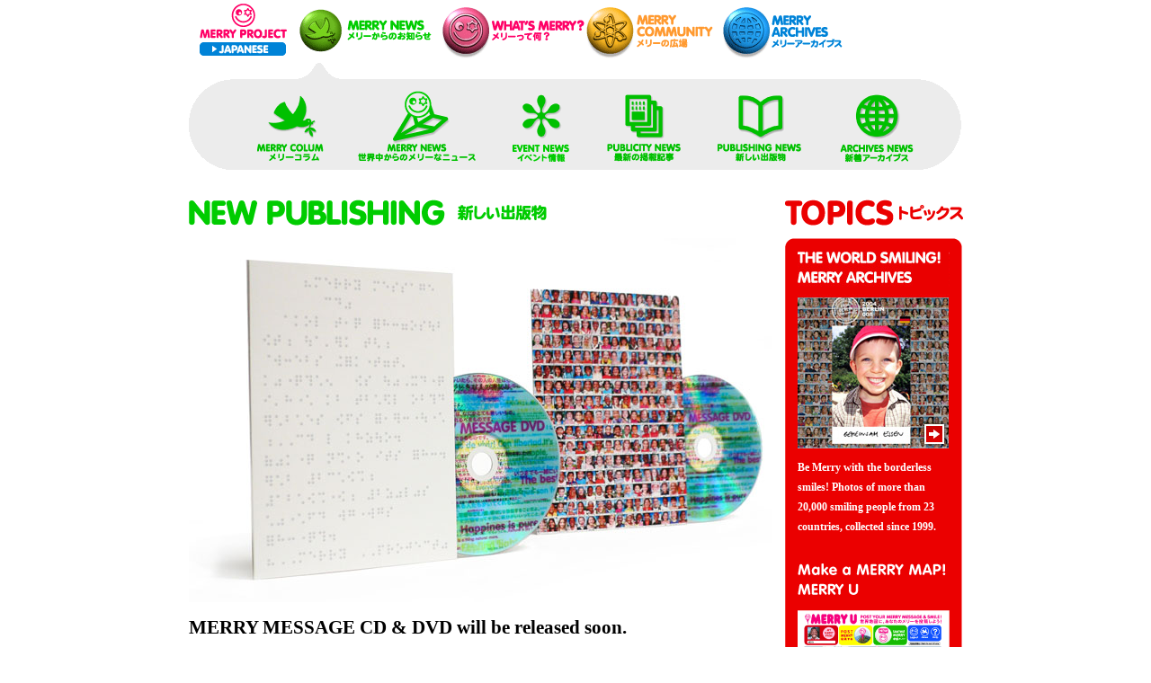

--- FILE ---
content_type: text/html
request_url: https://www.merryproject.com/en/news/publishing.html
body_size: 3322
content:
<!DOCTYPE HTML PUBLIC "-//W3C//DTD HTML 4.01 Transitional//EN"
"http://www.w3.org/TR/html4/loose.dtd">
<html>
<head>
<meta http-equiv="Content-Type" content="text/html; charset=shift_jis">
<title>MERRY NEWS メリープロジェクトのニュース(NEW PUBLISHING NEWS/ニューパブリッシングニュース)</title>
<link href="../css/style.css" rel="stylesheet" type="text/css">
</head>

<body>
<div id="wrapper">
<!-- header -->
	<div id="logo"><a href="http://www.merryproject.com">MERRY PROJECT</a>
	</div><!-- logo -->
	<div id="ja-en"><div id="ja"><a 
href="http://www.merryproject.com/jp/news/index.html">JAPANESE</a></div>
	</div><!-- contact -->	
	
	<!-- navi -->
	<div id="mainnavi">
		<div id="presentation">
			<a href="../presentation/index.html">メリープレゼンテーション</a>
		</div><!-- presenteation -->
		<div id="newspage">
			<a href="index.html">メリーニュース</a>
		</div><!-- news -->
		<div id="community">
			<a href="../community/index.html">メリーネットコミュニティー</a>
		</div><!-- community -->
		<div id="archives">
			<a href="../archives/index.html">メリーアーカイブス</a>
		</div><!-- archives -->
	</div>

	<div id="globe">
		<object classid="clsid:D27CDB6E-AE6D-11cf-96B8-444553540000"
		 codebase="http://download.macromedia.com/pub/shockwave/cabs/flash/swflash.cab#version=7,0,19,0"
		 name="globelinks" width="136" height="78" id="globelinks" title="gf">
		<param name="movie" value="../img/share/globe.swf" />
		<param name="quality" value="high" />
		<embed src="../img/share/globe.swf" width="136" height="78" quality="high"
		 pluginspage="http://www.macromedia.com/go/getflashplayer"
		 type="application/x-shockwave-flash" name="globelinks"
		 swliveconnect="true"></embed>
		</object>
	</div>
	
	<div id="news_sub">
		<div id="news_sub_menu">
			<div id="top_news">
				<a href="topnews.html">TOP NEWS</a>
			</div><!-- top news -->
			<div id="new_event">
				<a href="newevent.html">NEW EVENT</a>
			</div><!-- new event -->
			<div id="n_publicity">
				<a href="publicity.html">PUBLICITY</a>
			</div><!-- publicity -->
			<div id="n_publishing">
				<a href="publishing.html">PUBLISHING</a>
			</div><!-- publishing -->
			<div id="reply_from_world">
				<a href="http://www.merryproject.com/merrynews/" target="_blank">REPLY FROM WORLD</a>
			</div><!-- reply rom world -->
			<div id="n_merry_archives">
				<a href="merryarchives.html">MERRY ARCHIVES</a>
			</div><!-- merry archives -->
		</div>
	</div>
	
	<div id="contents_news">
<!-- contents start -->
	<div id="contents_news_publis_title"><a href="#"><h3>NEW PUBLISHING NEWS</h3></a></div>
	<div id="contents_topics_logo"><img src="../img/news/title_topics.gif" width="198" height="29" alt="TOPICS" border="0"></div>
	<div id="contents_news_main">	
	<table border="0" cellpadding="0" cellspacing="0" width="860">
	 <tr>	
<!-- left -->
	 <td width="649" align="left" valign="top">
		<img src="img/cd_dvd.jpg" width="649" height="405" border="0" alt="sample" style="margin-bottom:14px;"><br>
		<div id="f_21"><b>MERRY MESSAGE CD &amp; DVD will be released soon.</b><br>
		  </div>
		<div id="f_15">
		<p>"What's 'merry' for you?"<br>The responses from all over the world to this simple question in audio and video format as well as still images are now on the CD and DVD.<br>
		  <br> 
		  Merry Project has held many exhibitions over many years with its typical style which features the photographs of people's smiles and their handwritten messages, which had always been much-loved and encouraging people. The CD and DVD will allow everyone to enjoy the moving and speaking messages of the people from all over the world.</p>
		  		  <br>
		<div style="text-align:center;">
			<strong>SAMPLE MOVIE</strong><br>
			<object width="425" height="350"><param name="movie" value="http://www.youtube.com/v/b3QcaEHH9KQ"></param><param name="wmode" value="transparent"></param><embed src="http://www.youtube.com/v/b3QcaEHH9KQ" type="application/x-shockwave-flash" wmode="transparent" width="425" height="350"></embed></object>		</div><br>
<br>
<p>The CD includes the messages which has been collected since 2000, including the ones recorded on the sidelines of  the photographing and the ones sent by the mobile phones during the event periods. The package is designed with braille so that blind people can also enjoy them.</p>
		<table width="600" border="0" align="center" cellpadding="0" cellspacing="0">
          <tr>
            <td width="337"><img src="img/cd.jpg" width="183" height="199"><br>
              </td>
            <td width="263">01.MERRY EXPO FROM WORLD<br>
02.MERRY IN NEW YORK<br>
03.MERRY TOKYO LIFE<br>
04.MERRY LONDON LIFE<br>
05.MERRY EXPO 2005 AICHI JAPAN<br>
06.MERRY IN JAPAN 2006 - 2007<br>
<br>
63 minutes<br></td>
          </tr>
        </table>
		<p>The DVD features the footage recorded all around the world between 2004 and 2007. It includes "MERRY from WORLD," the popular footage shown in Expo 2005 Aichi Japan. The DVD is subtitled in Japanese.<br>It's created so that everyone from children to elders can enjoy the "Merry" world. You must love it!</p>
		<table width="600" border="0" align="center" cellpadding="0" cellspacing="0">
          <tr>
            <td width="337" height="237"><img src="img/dvd.jpg" width="209" height="200"><br>
              </td>
            <td width="263">01.MERRY EXPO MOVIE <br>
              02.MERRY MESSAGE MOVIE <br>
              03.MERRY PROJECT HISTORY <br>
              <br>
              63 minutes<br></td>
          </tr>
        </table>
		<br>
		<center>
		<a href="pastpublishing.html"><img src="../img/news/ppublis_off.gif" name="pnews" width="135" height="83" border="0" alt="過去のパブリッシングニュースを見る" style="margin-top:10px;"></a>
		<a href="../presentation/publishing.html"><img src="./img/to_publishing.gif" border="0" alt="パブリッシングの一覧を見る" style="margin-left:30px;"></a>
		</center>
		</div>
	 </td>
<!-- left -->	 <td width="14"><img src="../img/spacer.gif" width="1" height="1"></td>
<!-- right -->
	<td width="197" align="left" valign="top">	 
		<div id="right_bar"><!--
		--><img src="../img/news/red1.gif" width="197" height="9" border="0" alt=""><!--
		 --><div id="right_bar_contents" align="left">
			<p id="topix01"><a href="http://www.merryproject.com/archives/search.php" target="_blank" title="MERRY ARCHIVES">MERRY ARCHIVES</a></p>
			<p class="f_topic">Be Merry with the borderless smiles! Photos of more than 20,000 smiling people from 23 countries, collected since 1999. </p>
			
			<p id="topix02"><a href="http://www.merryproject.com/mmm/" target="_blank" title="YOUR MERRY MESSAGE">YOUR MERRY MESSAGE</a></p>
			<p class="f_topic">Let's communicate! You can post your MERRY messages and pictures on the world map and comment on others'.</p>
			
			<p id="topix04"><a href="../presentation/merryforest.html">MERRY FOREST KIT FOR KIDS NOW ON SALE!</a></p>
			<p class="f_topic">MERRY FOREST KIT FOR KIDS is created to help us communicate with nature. It helps kids feel the messages from the forest by actually contacting them, and know why we should care for them.</p>
			
			<p id="topix03"><a href="./publishing.html">MESSAGE CD &amp; DVD</a></p>
			<p class="f_topic">"What's 'merry' for you?" Messages from all around the world as responses to this simple questions will be sent to you on CD and DVD.</p>
			
		 	<p><img src="../img/news/topix_t_04.gif" border="0" style="margin-top:20px;"></p>
			<p><img src="../img/news/topix_gd.gif" alt="Good-design Award Logo" border="0"></p>
			<p class="f_topic">MERRY PROJECT received The 50th Good Design Award in 2006.</p>

		 	</div><!--
		--><img src="../img/news/red3.gif" width="197" height="9" alt="" border="0"><!--
	--></div>
	</td>
<!-- right -->
	 </tr>
	 <tr><td colspan="3" height="15"><img src="../img/spacer.gif" width="1" height="1"></td></tr> 
<!-- bottom -->
	 <tr>
	 <td colspan="3">
	 </td>
	 </tr> 
	 </table>
<br><br><!-- contents end -->

	<!-- footer -->
	<div id="footer" align="center">
	<table border="0" cellpadding="0" cellspacing="0" width="770">
	<tr align="center" width="770">
	<td id="f_12" width="121" align="left"><a href="../presentation/contact.html" class="f_black2">Contact info</a></td>
	<td id="f_12" width="136" align="left"><a href="../presentation/foundation.html" class="f_black2">Merry Foundation</a></td>
	<td id="f_12" width="131" align="left"><a href="../presentation/privacy.html" class="f_black2">Privacy Policy</a></td>
	<td id="f_12" width="127" align="left"><a href="../presentation/terms.html" class="f_black2">Disclaimers</a></td>
	<td id="f_12" width="133" align="left"><a href="../presentation/copyright.html" class="f_black2">Copyright Policy</a></td>
	<td id="f_12" width="122" align="left"><a href="../presentation/recruit.html" class="f_black2">Merry Staff Wanted</a></td>
	</tr>
	<tr>
	<td colspan="6" width="770" align="center" id="f_12">
	<font id="f_pink">Copyright (C) MERRY PROJECT. All Rights Reserved.</font>
	</td>
	</tr>
	</table>
	</div>
	<!-- footer end -->
	</div><br><br>
  </div>
</div>
<!-- wrapper -->
</body>
</html>


--- FILE ---
content_type: text/css
request_url: https://www.merryproject.com/en/css/style.css
body_size: 5481
content:
/* 注意:一部名称が違うものを共有している */
/* たとえば#contents_newsなどはアーカイブスにも使っている */
/* 都合が悪ければ変えてください */

/* 目次 */

/* 文字関係 */
/* 共有部分 全体*/
/* 共有部分 上部*/
/* 共有部分 左部分*/
/* トピックスページ部分 コンテンツ*/
/* プレゼンテーションページ部分 メニュー*/
/* ニュースページ部分 メニュー*/
/* アーカイブスページ部分 メニュー*/
/* プレゼンテーションページ部分 コンテンツ*/
/* ニュースページ部分 コンテンツ*/
/* 文字関係 */
/*　writen by ogawa */

h1 {
	font-size: 1.6em;
}
h2 {

	font-size: 1.3em;
}

h3 {
	font-size: 1.1em;
}

body {
	padding: 0px;
	text-align: left;
	font-size: 15px;
	line-height: 30px;
	margin: 0px;
}

/* 共有部分 全体*/

#wrapper {
	text-align: center;
	width: 860px;
	position: relative;
	margin-top: 0px;
	margin-right: auto;
	margin-bottom: 0px;
	margin-left: auto;
}


/* ヘッダー */
#logo {
width: 117px;
height: 45px;
text-indent: -9999px;
}

#logo a {
position:absolute;
top: 0px;
left: 0px;
background: url(../img/share/logo.gif) no-repeat;
width: 117px;
height: 45px;
display: block;
}

#ja-en {
width: 96px;
height: 15px;
position:absolute;
top: 47px;
left: 12px;
}

#ja {
width: 96px;
height: 15px;
display: block;
position: absolute;
top: 0px;
left: 0px;
}

#ja a {
background: url(../img/share/ja.gif) no-repeat;
width: 96px;
height: 15px;
text-indent: -9999px;
display: block;
}

#ja a:hover {
background: url(../img/share/ja.gif) no-repeat -96px 0px;
width: 96px;
height: 15px;
text-indent: -9999px;
display: block;
}

#en {
width: 96px;
height: 15px;
display: block;
position:absolute;
top: 0px;
left: 0px;
}

#en a {
background: url(../img/share/en.gif) no-repeat;
width: 96px;
height: 15px;
text-indent: -9999px;
display: block;
}

#en a:hover {
background: url(../img/share/en.gif) no-repeat -96px 0px;
width: 96px;
height: 15px;
text-indent: -9999px;
display: block;
}


#globe {
width: 136px;
height: 68px;
position: absolute;
top: 0px;
left: 747px;
}




/* メイン */
#mainnavi {
width: 630px;
height: 68px;
text-indent: -9999px;
clear: none;
float: none;
position: absolute;
top: 0px;
left: 117px;
}


/* プレゼンテーション */
#presentation a {
background: url(../img/share/main_navi.gif) no-repeat 0px 0px;
width: 169px;
height: 68px;
float: left;
display: block;
position: absolute;
top: 0;
left: 157px;
}


#presentation a:hover {
background: url(../img/share/main_navi.gif) no-repeat 0px -68px;
width: 169px;
height: 68px;
display: block;
}

#presentationpage a {
background: url(../img/share/main_navi.gif) no-repeat 0px -68px;
width: 169px;
height: 68px;
float: left;
display: block;
position: absolute;
top: 0;
left: 157px;
}



/* ニュース */
#news a {
background: url(../img/share/main_navi.gif) no-repeat -169px 0px;
width: 161px;
height: 68px;
float: left;
display: block;
position: absolute;
top: 0;
left: 0;
}

#news a:hover {
background: url(../img/share/main_navi.gif) no-repeat -169px -68px;
width: 161px;
height: 68px;
display: block;
}

#newspage a {
background: url(../img/share/main_navi.gif) no-repeat -169px -68px;
width: 161px;
height: 68px;
float: left;
display: block;
position: absolute;
top: 0;
left: 0;
}





/* コミュニティー */
#community a {
background: url(../img/share/main_navi.gif) no-repeat -331px 0px;
width:153px;
height: 68px;
float: left;
display: block;
position: absolute;
top: 0;
left: 324px;
}

#community a:hover {
background: url(../img/share/main_navi.gif) no-repeat -331px -68px;
width: 153px;
height: 68px;
display: block;
}

#communitypage a {
background: url(../img/share/main_navi.gif) no-repeat -331px -68px;
width: 153px;
height: 68px;
float: left;
display: block;
position: absolute;
top: 0;
left: 324px;
}


/* アーカイブス */
#archives a {
background: url(../img/share/main_navi.gif) no-repeat -484px 0px;
width:145px;
height: 68px;
float: left;
display: block;
position: absolute;
top: 0;
left: 477px;
}

#archives a:hover {
background: url(../img/share/main_navi.gif) no-repeat -484px -68px;
width: 145px;
height: 68px;
display: block;
}

#archivespage a {
background: url(../img/share/main_navi.gif) no-repeat -484px -68px;
width: 145px;
height: 68px;
float: left;
display: block;
position: absolute;
top: 0;
left: 477px;
}





/* サブ */
/* プレゼンテーション */
#presentation_sub {
background: url(../img/presentation/sub_pre.gif) no-repeat;
width: 860px;
height: 119px;
position: absolute;
top: 70px;
left: 0px;
}

#presentation_sub_menu {
width: 788px;
position: absolute; 
top: 20px;
left: 45px;
text-indent: -9999px;
}

#what_is_merry {
width: 90px;
height: 93px;
float: left;
position: absolute;
top: 0px;
left: 0px;
}

#what_is_merry a {
background: url(../img/presentation/presentation_menu.gif) no-repeat 0px 
0px;
width: 90px;
height: 93px;
float: left;
display: block;
}

#what_is_merry a:hover {
background: url(../img/presentation/presentation_menu.gif) no-repeat 0px 
-93px;
width: 90px;
height: 93px;
display: block;
}

#project_history {
width: 95px;
height: 93px;
float: left;
position: absolute;
top: 0px;
left: 117px;
}

#project_history a {
background: url(../img/presentation/presentation_menu.gif) no-repeat 
-110px 0px;
width: 95px;
height: 93px;
float: left;
display: block;
}

#project_history a:hover {
background: url(../img/presentation/presentation_menu.gif) no-repeat 
-110px -93px;
width: 95px;
height: 93px;
display: block;
}

#merry_expo {
width: 70px;
height: 93px;
float: left;
position: absolute;
top: 0px;
left: 245px;
}

#merry_expo a {
background: url(../img/presentation/presentation_menu.gif) no-repeat 
-235px 0px;
width: 70px;
height: 93px;
float: left;
display: block;
}

#merry_expo a:hover {
background: url(../img/presentation/presentation_menu.gif) no-repeat 
-235px -93px;
width: 70px;
height: 93px;
display: block;
}

#p_merry_archives {
width: 95px;
height: 93px;
float: left;
position: absolute;
top: 0px;
left: 343px;
}

#p_merry_archives a {
background: url(../img/presentation/presentation_menu.gif) no-repeat 
-335px 0px;
width: 95px;
height: 93px;
float: left;
display: block;
}

#p_merry_archives a:hover {
background: url(../img/presentation/presentation_menu.gif) no-repeat 
-335px -93px;
width: 95px;
height: 93px;
display: block;
}

#p_publishing {
width: 70px;
height: 93px;
float: left;
position: absolute;
top: 0px;
left: 470px;
}

#p_publishing a {
background: url(../img/presentation/presentation_menu.gif) no-repeat 
-465px 0px;
width: 70px;
height: 93px;
float: left;
display: block;
}

#p_publishing a:hover {
background: url(../img/presentation/presentation_menu.gif) no-repeat 
-465px -93px;
width: 70px;
height: 93px;
display: block;
}

#p_pubulicity {
width: 80px;
height: 93px;
float: left;
position: absolute;
top: 0px;
left: 575px;
}

#p_pubulicity a {
background: url(../img/presentation/presentation_menu.gif) no-repeat 
-575px 0px;
width: 80px;
height: 93px;
float: left;
display: block;
}

#p_pubulicity a:hover {
background: url(../img/presentation/presentation_menu.gif) no-repeat 
-575px -93px;
width: 80px;
height: 93px;
display: block;
}

#merry_forest {
width: 105px;
height: 93px;
float: left;
position: absolute;
top: 0px;
left: 670px;
}

#merry_forest a {
background: url(../img/presentation/presentation_menu.gif) no-repeat 
-670px 0px;
width: 105px;
height: 93px;
float: left;
display: block;
}

#merry_forest a:hover {
background: url(../img/presentation/presentation_menu.gif) no-repeat 
-670px -93px;
width: 105px;
height: 93px;
display: block;
}


/* ニュース */
#news_sub {
background: url(../img/news/sub_news.gif) no-repeat;
width: 860px;
height: 119px;
position: absolute;
top: 70px;
left: 0px;
}

#news_sub_menu {
width: 734px;
position: absolute; 
top: 20px;
left: 75px;
text-indent: -9999px;
}

#top_news {
width: 75px;
height: 93px;
float: left;
position: absolute;
top: 0px;
left: 0px;
}

#top_news a {
background: url(../img/news/news_menu.gif) no-repeat 0px 0px;
width: 75px;
height: 93px;
float: left;
display: block;
}

#top_news a:hover {
background: url(../img/news/news_menu.gif) no-repeat 0px -90px;
width: 75px;
height: 93px;
display: block;
}

#new_event {
width: 65px;
height: 93px;
float: left;
position: absolute;
top: 0px;
left: 284px;
}

#new_event a {
background: url(../img/news/news_menu.gif) no-repeat -284px 0px;
width: 65px;
height: 93px;
float: left;
display: block;
}

#new_event a:hover {
background: url(../img/news/news_menu.gif) no-repeat -284px -90px;
width: 65px;
height: 93px;
display: block;
}

#n_publicity {
width: 88px;
height: 93px;
float: left;
position: absolute;
top: 0px;
left: 388px;
}

#n_publicity a {
background: url(../img/news/news_menu.gif) no-repeat -388px 0px;
width: 88px;
height: 93px;
float: left;
display: block;
}

#n_publicity a:hover {
background: url(../img/news/news_menu.gif) no-repeat -388px -90px;
width: 88px;
height: 93px;
display: block;
}

#n_publishing {
width: 97px;
height: 93px;
float: left;
position: absolute;
top: 0px;
left: 513px;
}

#n_publishing a {
background: url(../img/news/news_menu.gif) no-repeat -513px 0px;
width: 97px;
height: 93px;
float: left;
display: block;
}

#n_publishing a:hover {
background: url(../img/news/news_menu.gif) no-repeat -513px -90px;
width: 97px; 
height: 93px;
display: block;
}

#reply_from_world {
width: 135px;
height: 93px;
float: left;
position: absolute;
top: 0px;
left: 113px;
}
#reply_from_world a {
background: url(../img/news/news_menu.gif) no-repeat -113px 0px;
width: 135px;
height: 93px;
float: left;
display: block;
}

#reply_from_world a:hover {
background: url(../img/news/news_menu.gif) no-repeat -113px -90px;
width: 135px;
height: 93px;
display: block;
}

#n_merry_archives {
width: 85px;
height: 93px;
float: left;
position: absolute;
top: 0px;
left: 648px;
}

#n_merry_archives a {
background: url(../img/news/news_menu.gif) no-repeat -648px 0px;
width: 85px;
height: 93px;
float: left;
display: block;
}

#n_merry_archives a:hover {
background: url(../img/news/news_menu.gif) no-repeat -648px -90px;
width: 85px;
height: 93px;
display: block;
}


/* コミュニティー */
#community_sub {
background: url(../img/community/sub_com.gif) no-repeat;
width: 860px;
height: 119px;
position: absolute;
top: 70px;
left: 0px;
}

#community_sub_menu {
width: 500px;
position: absolute; 
top: 20px;
left: 170px;
text-indent: -9999px;
}

#merry_my_mark {
width: 122px;
height: 93px;
float: left;
position: absolute;
top: 5px;
left: 0px;
}

#merry_my_mark a {
background: url(../img/community/community_menu.gif) no-repeat 0px 0px;
width: 122px;
height: 93px;
float: left;
display: block;
}

#merry_my_mark a:hover {
background: url(../img/community/community_menu.gif) no-repeat 0px -93px;
width: 122px;
height: 93px;
display: block;
}

#voice_pool {
width: 66px;
height: 93px;
float: left;
position: absolute;
top: 5px;
left: 216px;
}

#voice_pool a {
background: url(../img/community/community_menu.gif) no-repeat -238px 0px;
width: 66px;
height: 93px;
float: left;
display: block;
}

#voice_pool a:hover {
background: url(../img/community/community_menu.gif) no-repeat -238px 
-93px;
width: 66px;
height: 93px;
display: block;
}

#merry_member {
width: 92px;
height: 93px;
float: left;
position: absolute;
top: 5px;
left: 399px;
}

#merry_member a {
background: url(../img/community/community_menu.gif) no-repeat -438px 0px;
width: 92px;
height: 93px;
float: left;
display: block;
}

#merry_member a:hover {
background: url(../img/community/community_menu.gif) no-repeat -438px 
-93px;
width: 92px;
height: 93px;
display: block;
}


/* アーカイブス */
#archives_sub {
background: url(../img/archives/sub_arc.gif) no-repeat;
width: 860px;
height: 119px;
position: absolute;
top: 70px;
left: 0px;
}

#archives_sub_menu {
width: 693px;
position: absolute; 
top: 20px;
left: 120px;
text-indent: -9999px;
}

#search {
width: 65px;
height: 93px;
float: left;
position: absolute;
top: 0px;
left: 5px;
}

#search a {
background: url(../img/archives/archives_menu.gif) no-repeat 0px 0px;
width: 65px;
height: 93px;
float: left;
display: block;
}

#search a:hover {
background: url(../img/archives/archives_menu.gif) no-repeat 0px -93px;
width: 65px;
height: 93px;
float: left;
display: block;
}

#what_is_merry_archives {
width: 145px;
height: 93px;
float: left;
position: absolute;
top: 0px;
left: 140px;
}

#what_is_merry_archives a {
background: url(../img/archives/archives_menu.gif) no-repeat -137px 0px;
width: 145px;
height: 93px;
float: left;
display: block;
}

#what_is_merry_archives a:hover {
background: url(../img/archives/archives_menu.gif) no-repeat -137px -93px;
width: 145px;
height: 93px;
float: left;
display: block;
}

#how_can_i_search_my_face {
width: 155px;
height: 93px;
float: left;
position: absolute;
top: 0px;
left: 325px;
}

#how_can_i_search_my_face a {
background: url(../img/archives/archives_menu.gif) no-repeat -320px 0px;
width: 155px;
height: 93px;
float: left;
display: block;
}

#how_can_i_search_my_face a:hover {
background: url(../img/archives/archives_menu.gif) no-repeat -320px -93px;
width: 155px;
height: 93px;
float: left;
display: block;
}

#in_the_future {
width: 90px;
height: 93px;
float: left;
position: absolute;
top: 0px;
left: 533px;
}

#in_the_future a {
background: url(../img/archives/archives_menu.gif) no-repeat -530px 0px;
width: 90px;
height: 93px;
float: left;
display: block;
}

#in_the_future a:hover {
background: url(../img/archives/archives_menu.gif) no-repeat -530px -93px;
width: 90px;
height: 93px;
float: left;
display: block;
}




#contents {
	width: 860px;
	position: absolute;
	top: 184px;
	left: 0px;
}



/* ここまで */

/* プレゼンテーションページ部分 コンテンツ*/




/* 　　　白澤追加分　　　*/
/* Presentation用 */


#contents_pre {
	position: absolute;
	top: 208px;
	left: 0px;
	z-index: auto;
	width: 860px;
	text-align:left;
}

#contents_pre_main2 {
	position: absolute;
	width: 860px;
	left: 0px;
	top: 14px;
	text-align:left;
}


#contents_pre_expo_logo {
	position: absolute;
	width: 48px;
	height: 51px;
	left: 0px;
	top: 0px;
	z-index: auto;
	background-image:url(../img/presentation/expo_logo.gif);
	background-repeat:no-repeat;
}

#contents_pre_expo_title {
	float:left;
	height: 28px;
	width: 337px;
	text-indent: -9999px;
	margin:0px;
}

#contents_pre_expo_title a {
	position:absolute;
	top: 14px;
	left: 57px;
	height: 28px;
	width: 337px;
	background-image: url(../img/presentation/title_expo.gif);
	background-repeat: no-repeat;
	display: block;
}

#contents_pre_expo_date {
	position:absolute;
	top: 14px;
	left: 400px;
	display: block;
}

#contents_pre_main {
	position: absolute;
	width: 860px;
	left: 0px;
	top: 57px;
	text-align:left;
}


#contents_pre_left {
	position: absolute;
	width: 649px;
	left: 0px;
	top: 0px;
}

#contents_pre_right {
	position: absolute;
	width: 197px;
	left: 663px;
	top: 0px;
}

#contents_pre_expo2 {
	position:absolute;
	width: 860px;
	left:0px;
	top:780px;
}

#good_design_mark {
	position: absolute;
	width: 100px;
	height: 55px;
	left: 765px;
	top: -5px;
	z-index: auto;
	background-image:url(../img/presentation/bt_expo2.gif);
	background-repeat:no-repeat;
}

#good_design_mark a {
	display: block;
	width: 100px;
	height: 55px;
	text-indent: -9999px;
}

#green_right_bar {
	width:197px;
	margin:0px;
	padding:0px;
	background-image:url(../img/presentation/green2.gif);
	background-repeat:repeat;
}

#contents_pre_expo_bar {
	width:167px;
	padding: 11px 14px 11px 14px;
	}

#f_expobar {
	font-size: 12px;
	line-height: 15px;
	color:#FFFFFF;
}
#f_expobar a {
	color: #FFFFFF;
	text-decoration:none;
}

#contents_pre_forest_logo {
	position: absolute;
	width: 104px;
	height: 52px;
	left: 0px;
	top: 0px;
	z-index: auto;
	background-image:url(../img/presentation/forest_logo.gif);
	background-repeat:no-repeat;
}

#contents_pre_forest_title {
	float:left;
	height: 28px;
	width: 455px;
	text-indent: -9999px;
	margin:0px;
}

#contents_pre_forest_title a {
	position:absolute;
	top: 14px;
	left: 112px;
	height: 28px;
	width: 455px;
	background-image: url(../img/presentation/title_forest.gif);
	background-repeat: no-repeat;
	display: block;
}

#dgreen_bar {
	width:197px;
	margin:0px;
	padding:0px;
	background-image:url(../img/presentation/dgreen2.gif);
	background-repeat:repeat;
}

#dgreen_bar_contents {
	width:167px;
	padding: 5px 14px 11px 14px;
	}

#contents_pre_publis_title {
	float:left;
	height: 29px;
	width: 343px;
	text-indent: -9999px;
	margin:0px;
}

#contents_pre_publis_title a {
	position:absolute;
	top: 14px;
	left: 0px;
	height: 29px;
	width: 343px;
	background-image: url(../img/presentation/title_publis.gif);
	background-repeat: no-repeat;
	display: block;
}

#contents_pre_publis_1 {
	position: absolute;
	width: 423px;
	left: 0px;
	top: 0px;
}

#contents_pre_publis_2 {
	position: absolute;
	width: 423px;
	left: 437px;
	top: 0px;
}

#contents_pre_phis_title {
	float:left;
	height: 29px;
	width: 471px;
	text-indent: -9999px;
	margin: 0px;
}

#contents_pre_phis_title a {
	position:absolute;
	top: 14px;
	left: 0px;
	height: 29px;
	width: 471px;
	background-image: url(../img/presentation/title_proj-his.gif);
	background-repeat: no-repeat;
	display: block;
}

#contents_pre_phis2_title {
	float:left;
	height: 35px;
	width: 471px;
	text-indent: -9999px;
	margin: 0px;
}

#contents_pre_phis2_title a {
	position:absolute;
	top: 14px;
	left: 0px;
	height: 35px;
	width: 471px;
	background-image: url(../img/presentation/title_proj-his2.gif);
	background-repeat: no-repeat;
	display: block;
}

#contents_pre_phis_clean {
	float:left;
	height: 36px;
	width: 222px;
	text-indent: -9999px;
	margin: 0px;
}

#contents_pre_phis_clean a {
	position:absolute;
	top: 10px;
	left: 640px;
	height: 36px;
	width: 222px;
	background-image: url(../img/presentation/clean-his_link.gif);
	background-repeat: no-repeat;
	display: block;
}


#contents_pre_phis_2 {
	position: absolute;
	width: 421px;
	left: 435px;
	top: 0px;
}

#contents_pre_phis_1 {
	position: absolute;
	width: 425px;
	left: 0px;
	top: 0px;
}

#contents_pre_phis_2 {
	position: absolute;
	width: 421px;
	left: 439px;
	top: 0px;
}

#contents_pre_phis_all {
	float:left;
	height: 27px;
	width: 471px;
	text-indent: -9999px;
	margin: 0px;
}

#contents_pre_phis_all a {
	position:absolute;
	top: 1364px;
	left: 0px;
	height: 27px;
	width: 471px;
	background-image: url(../img/presentation/title_proj-his.gif);
	background-repeat: no-repeat;
	display: block;
}

#contents_pre_publis_pink {
	width:860px;
	margin:0px;
	padding:0px;
	background-image:url(../img/presentation/pink2.gif);
	background-repeat:repeat;
}

#contents_pre_publis_pink2 { 
	width:818px;
	padding: 3px 21px 3px 21px;
	}

#contents_pre_clean_logo {
	position: absolute;
	width: 77px;
	height: 80px;
	left: 0px;
	top: -10px;
	z-index: auto;
	background-image:url(../img/presentation/title_clean_logo.gif);
	background-repeat:no-repeat;
}

#contents_pre_clean_title {
	float:left;
	height: 28px;
	width: 645px;
	text-indent: -9999px;
	margin:0px;
}

#contents_pre_clean_title a {
	position:absolute;
	top: 14px;
	left: 85px;
	height: 28px;
	width: 645px;
	background-image: url(../img/presentation/title_cleanup.gif);
	background-repeat: no-repeat;
	display: block;
}

#contents_pre_public_title {
	float:left;
	height: 29px;
	width: 317px;
	text-indent: -9999px;
	margin:0px;
}

#contents_pre_public_title a {
	position:absolute;
	top: 14px;
	left: 0px;
	height: 29px;
	width: 317px;
	background-image: url(../img/presentation/title_publicity.gif);
	background-repeat: no-repeat;
	display: block;
}

#contents_pre_public1 {
	width: 860px;
}

#contents_pre_public_detail {
	position: absolute;
	right: 0;
	top: 17px;
	z-index: auto;
	font-size: 14px;
	font-weight: bold;
}

#contents_pre_what_title {
	float:left;
	height: 29px;
	width: 423px;
	text-indent: -9999px;
	margin:0px;
}

#contents_pre_what_title a {
	position:absolute;
	top: 14px;
	left: 225px;
	height: 29px;
	width: 423px;
	background-image: url(../img/presentation/title_whatm.gif);
	background-repeat: no-repeat;
	display: block;
}

#contents_pre_arc_title {
	float: left;
	height: 29px;
	width: 705px;
	text-indent: -9999px;
	margin: 0px;
}

#contents_pre_arc_title a {
	position:absolute;
	top: 14px;
	left: 0px;
	height: 29px;
	width: 705px;
	background-image: url(../img/presentation/title_archives.gif);
	background-repeat: no-repeat;
	display: block;
}

#contents_pre_workshop_title {
	float: left;
	height: 29px;
	width: 705px;
	text-indent: -9999px;
	margin: 0px;
}

#contents_pre_workshop_title a {
	position:absolute;
	top: 14px;
	left: 0px;
	height: 29px;
	width: 705px;
	background-image: url(../img/presentation/title_workshop.gif);
	background-repeat: no-repeat;
	display: block;
}

#contents_pre_about15_title {
	float: left;
	height: 33px;
	width: 355px;
	text-indent: -9999px;
	margin: 0px;
}

#contents_pre_about15_title a {
	position:absolute;
	top: 14px;
	left: 0px;
	height: 33px;
	width: 355px;
	background-image: url(../img/presentation/title_about15.gif);
	background-repeat: no-repeat;
	display: block;
}

/* Presentationここまで */
/* news用 */

#contents_news {
	position: absolute;
	top: 208px;
	left: 0px;
	width: 860px;
	text-align:left;
}

#contents_news a {
	color: #000;
	text-decoration: underline;
}

#contents_news a:hover {
	text-decoration: none;
}

#contents_pastnews_main {
	position: absolute;
	width: 860px;
	left: 0px;
	top: 14px;
	text-align:left;
}


#contents_news_main {
	position: absolute;
	width: 860px;
	left: 0px;
	top: 57px;
	text-align:left;
}

#contents_news_left {
	position: absolute;
	width: 649px;
	left: 0px;
	top: 0px;
}

#contents_news_right {
	position: absolute;
	width: 197px;
	left: 663px;
	top: 0px;
}

#right_bar {
	width:197px;
	margin:0px;
	padding:0px;
	background-image:url(../img/news/red2.gif);
	background-repeat:repeat;
}

#right_bar_contents { 
	width:169px;
	padding: 5px 14px 5px 14px;
	}

#contents_news_logo {
	float: left;
	height: 28px;
	width: 366px;
	text-indent: -9999px;
	margin: 0px;
}

#contents_news_logo a {
	position:absolute;
	top: 14px;
	left: 0px;
	height: 28px;
	width: 366px;
	background-image: url(../img/news/title_topnews.gif);
	background-repeat: no-repeat;
	display: block;
}

#contents_topics_logo {
	position:absolute;
	left: 663px;
	top: 14px;
}

#contents_news_past_logo {
	float: left;
	height: 38px;
	width: 646px;
	text-indent: -9999px;
	margin: 0px;
}

#contents_news_past_logo a {
	position:absolute;
	top: 14px;
	left: 0px;
	height: 38px;
	width: 646px;
	background-image: url(../news/img/pastpublicity_title.gif);
	background-repeat: no-repeat;
	display: block;
	text-indent: -9999px;
}

#contents_pasttopics_logo {
	position:absolute;
	left: 663px;
	top: 14px;
}

#contents_past_bottom {
	width:860px;
}


#contents_news_event_title {
	float: left;
	height: 29px;
	width: 476px;
	text-indent: -9999px;
	margin: 0px;
}

#contents_news_event_title a {
	position:absolute;
	top: 14px;
	left: 0px;
	height: 29px;
	width: 476px;
	background-image: url(../img/news/title_event.gif);
	background-repeat: no-repeat;
	display: block;
}

#contents_news_public_title {
	float: left;
	height: 29px;
	width: 593px;
	text-indent: -9999px;
	margin: 0px;
}

#contents_news_public_title a {
	position:absolute;
	top: 14px;
	left: 0px;
	height: 29px;
	width: 593px;
	background-image: url(../img/news/title_publicity.gif);
	background-repeat: no-repeat;
	display: block;
}

#contents_news_publis_title {
	float: left;
	height: 29px;
	width: 635px;
	text-indent: -9999px;
	margin: 0px;
}

#contents_news_publis_title a {
	position:absolute;
	top: 14px;
	left: 0px;
	height: 29px;
	width: 635px;
	background-image: url(../img/news/title_publishing.gif);
	background-repeat: no-repeat;
	display: block;
}

#contents_news_rfw_title {
	float: left;
	height: 29px;
	width: 523px;
	text-indent: -9999px;
	margin: 0px;
}

#contents_news_rfw_title a {
	position:absolute;
	top: 14px;
	left: 0px;
	height: 29px;
	width: 523px;
	background-image: url(../img/news/title_rfw.gif);
	background-repeat: no-repeat;
	display: block;
}

#contents_news_archives_title {
	float: left;
	height: 29px;
	width: 554px;
	text-indent: -9999px;
	margin: 0px;
}

#contents_news_archives_title a {
	position:absolute;
	top: 14px;
	left: 0px;
	height: 29px;
	width: 554px;
	background-image: url(../img/news/title_archives.gif);
	background-repeat: no-repeat;
	display: block;
}

#good_design_mark2 {
	position: absolute;
	width: 100px;
	height: 55px;
	left: 549px;
	top: -5px;
	z-index: auto;
	background-image:url(../img/presentation/gd_w100.gif);
	background-repeat:no-repeat;
}

/* newsここまで */
/* archives用 */

#contents_arc {
	position: absolute;
	top: 208px;
	left: 0px;
	width: 860px;
	text-align:left;
}

#contents_arc2 {
	position: absolute;
	top: 208px;
	left: 0px;
	width: 860px;
	text-align:left;
}

#contents_arc_main {
	position: absolute;
	width: 860px;
	left: 0px;
	top: 57px;
	text-align:left;
}

#contents_arc_what_title {
	float: left;
	height: 29px;
	width: 705px;
	text-indent: -9999px;
	margin: 0px;
}

#contents_arc_what_title a {
	position:absolute;
	top: 14px;
	left: 0px;
	height: 29px;
	width: 705px;
	background-image: url(../img/archives/title_whatma.gif);
	background-repeat: no-repeat;
	display: block;
}

#contents_arc_how_title {
	float: left;
	height: 29px;
	width: 738px;
	text-indent: -9999px;
	margin: 0px;
}

#contents_arc_what_01 {
	position:absolute;
	top: 0px;
	left: 0px;
	width: 860px;
}

#contents_arc_what_02 {
	position:absolute;
	top: 50px;
	left: 0px;
	width: 860px;
}

#contents_arc_what_03 {
	position:absolute;
	top: 320px;
	left: 0px;
	width: 860px;
}

#contents_arc_what_04 {
	position:absolute;
	top: 660px;
	left: 0px;
	width: 860px;
}

#contents_arc_what_05 {
	position:absolute;
	top: 765px;
	left: 0px;
	width: 860px;
}

#contents_arc_what_06 {
	position:absolute;
	top: 1050px;
	left: 15px;
	width: 830px;
}


#contents_arc_how_title a {
	position:absolute;
	top: 14px;
	left: 0px;
	height: 29px;
	width: 738px;
	background-image: url(../img/archives/title_howsearch.gif);
	background-repeat: no-repeat;
	display: block;
}

#contents_arc_future_title {
	float: left;
	height: 28px;
	width: 451px;
	text-indent: -9999px;
	margin: 0px;
}

#contents_arc_future_title a {
	position:absolute;
	top: 14px;
	left: 0px;
	height: 28px;
	width: 451px;
	background-image: url(../img/archives/title_future.gif);
	background-repeat: no-repeat;
	display: block;
}

/* archivesここまで */

/* フッターコンテンツ用 */

#footer {
	width:860px;
	margin-top:25px;
	margin-bottom:15px;
}

#footer a {
	text-decoration: none;
}

#contents_foot_main {
	position: absolute;
	width: 860px;
	left: 0px;
	top: 14px;
}
/* フッターコンテンツここまで */

/* 共通 フォントとか */

#f_topic {
	font-size: 12px;
	line-height: 22px;
	color:#FFFFFF;
	font-weight: bold;
}

#f_topic a {
	color: #FFFFFF;
	text-decoration:none;
}



#f_01 { font-size: 1.2em;}

#f_02 {
	font-size: 13px;
	line-height: 18px;
}

#f_10 {
	font-size: 10px;
	line-height: 20px;
	word-break:break-all; 
}
	
#f_12 {
	font-size: 12px;
	line-height: 20px;
}

#f_13 {
	font-size: 13px;
	line-height: 20px;
	font-family:Helvetica;

}

#f_14 {
	font-size:14px;
	line-height:26px;
	word-break:break-all; 
}


#f_15 {
	font-size:15px;
	line-height:29px;
	word-break:break-all;
	font-family: Arial, Helvetica, sans-serif;
}

#f_15_1 {
	font-size:15px;
	line-height:30px;
	word-break:break-all; 
}


#f_15_2 {
	font-size:15px;
	line-height:23px;
	word-break:break-all; 
	letter-spacing: 0.05em;
	font-family: Arial, Helvetica, sans-serif;
}

#f_17 {
	font-size: 17px;
	line-height: 31px;
}

#f_17_1 {
	font-size: 17px;
	line-height: 23px;
	letter-spacing: 0.05em;
}

#f_17_2 {
	font-size: 17px;
	line-height: 28px;
}

#f_17_3 {
	font-size: 17px;
	line-height: 23px;
	letter-spacing: 0.05em;
}


#f_21 {
	font-size: 21px;
	line-height: 28px;

}

.break {
	word-break:break-all;
}

#f_16 {
	font-size: 16px;
	line-height: 28px;
}


/* test用削除予定 */

#f_black { color: #333333;}
#f_black a { color: #333333; }

.f_black2 { color: #333333;}
a.f_black2:link { color: #333333; text-decoration:underline;}
a.f_black2:hover { color: #333333;text-decoration:none; }

#f_gray { color: #666666; }
#f_gray a { color: #666666; }

#f_red { color: #D90000; }
#f_red a { color: #D90000; text-decoration:none;}
#f_red a:hover { text-decoration:underline; }

#f_red2 { color: #FF0000; letter-spacing:-1px;}
#f_red2 a { color:#FF0000; text-decoration:none}
#f_red2 a:hover { text-decoration:underline;}

#f_blue { color: #0C479D;}
#f_blue a { color: #0C479D; text-decoration:none; }
#f_blue a:hover { text-decoration:underline; }

#f_pink { color: #F0037F; }
#f_pink a { color: #F0037F; text-decoration:none; }
#f_pink a:hover { text-decoration:underline; }

.f_pink2 { color: #F0037F; }
a.f_pink2:link { color: #F0037F; text-decoration:none; }
a.f_pink2:visited{ text-decoration:none;}
a.f_pink2:hover { text-decoration:underline; }


#f_orange { color: #FF7800; }
#f_orange a { color: #FF7800; text-decoration:none; }
#f_orange a:hover { text-decoration:underline; }

.f_orange2 { color: #FF7800; }
a.f_orange2:link { color: #FF7800; text-decoration:none; }
a.f_orange2:visited { text-decoration:none; }
a.f_orange2:hover { text-decoration:underline; }


#f_green { color:#3EA639;}
#f_green a { color: #3EA639; text-decoration:none; }
#f_green a:hover { text-decoration:underline; }

#f_purple{ color: #9900cc;}

#f_lightblue{ color:#3399cc;}
#f_lightblue a { color:#3399cc;}

.f_darkblue { color:#13007C;}
a.f_darkblue:link { color: #13007C; text-decoration:none; }
a.f_darkblue:visited { color:#13007C;text-decoration:none; }
a.f_darkblue:hover { color:#13007C;text-decoration:underline; }

/* 共通ここまで */
/* 　　　以上白澤追加分　　　 */



/* 以下古HPのCSS */

img{
	border:0px;
}

.ba10{
	font-size:10px;
	line-height:150%;
}

.ba12{
	font-size:12px;
	line-height:150%;
}

.todaysmerry{
	color:#F0027F;
	font-size:26px;
	line-height:150%;
}

.pink12{
	color:#F0027F;
	font-size:12px;
	line-height:150%;
}

.pink10{
	color:#F0027F;
	font-size:10px;
	line-height:150%;
}

.braw12{
	color:#7F0000;
	font-size:12px;
	line-height:150%;
}

.braw10{
	color:#7F0000;
	font-size:10px;
	line-height:150%;
}

.deepblue12{
	color:#13007C;
	font-size:12px;
	line-height:150%;
}

.deepblue10{
	color:#13007C;
	font-size:10px;
	line-height:150%;
}

.rightblue12{
	color:#41B8D4;
	font-size:12px;
	line-height:150%;
}

.rightblue10{
	color:#41B8D4;
	font-size:10px;
	line-height:150%;
}

.gray12{
	color:#808080;
	font-size:12px;
	line-height:150%;
}

.gray10{
	color:#808080;
	font-size:10px;
	line-height:150%;
}

.orange12{
	color:#FF7F00;
	font-size:12px;
	line-height:150%;
}

.orange10{
	color:#FF7F00;
	font-size:10px;
	line-height:150%;
}

.purple12{
	color:#81017E;
	font-size:12px;
	line-height:150%;
}

.purple10{
	color:#81017E;
	font-size:10px;
	line-height:150%;
}

.green12{
	color:#3EA639;
	font-size:12px;
	line-height:150%;
}

.green10{
	color:#3EA639;
	font-size:10px;
	line-height:150%;
}

.red12{
	color:#FF0000;
	font-size:12px;
	line-height:150%;
}

.red10{
	color:#FF0000;
	font-size:10px;
	line-height:150%;
}

.rightgreen12{
	color:#7FC31C;
	font-size:12px;
	line-height:150%;
}

.rightgreen10{
	color:#7FC31C;
	font-size:10px;
	line-height:150%;
}

.darkblue12{
	color:#13007C;
	font-size:12px;
	line-height:150%;
}

.darkblue10{
	color:#13007C;
	font-size:10px;
	line-height:150%;
}

a.pink_u:link{
	color:#F0027F;
	text-decoration:underline;
}
a.pink_u:visited{
	color:#F0027F;
	text-decoration:underline;
}
a.pink_u:active{
	color:#F0027F;
	text-decoration:underline;
}
a.pink_u:hover{
	color:#F0027F;
	text-decoration:underline;
}

a.pink:link{
	color:#F0027F;
	text-decoration:none;
}
a.pink:visited{
	color:#F0027F;
	text-decoration:none;
}
a.pink:active{
	color:#F0027F;
	text-decoration:none;
}
a.pink:hover{
	color:#F0027F;
	text-decoration:underline;
}

a.deepblue_u:link{
	color:#13007C;
	text-decoration:underline;
}
a.deepblue_u:visited{
	color:#13007C;
	text-decoration:underline;
}
a.deepblue_u:active{
	color:#13007C;
	text-decoration:underline;
}
a.deepblue_u:hover{
	color:#13007C;
	text-decoration:underline;
}

a.gray_u:link{
	color:#808080;
	text-decoration:underline;
}
a.gray_u:visited{
	color:#808080;
	text-decoration:underline;
}
a.gray_u:active{
	color:#808080;
	text-decoration:underline;
}
a.gray_u:hover{
	color:#808080;
	text-decoration:underline;
}

a.black:link{
	color:#000000;
	text-decoration:none;
}
a.black:visited{
	color:#000000;
	text-decoration:none;
}
a.black:active{
	color:#000000;
	text-decoration:none;
}
a.black:hover{
	color:#000000;
	text-decoration:underline;
}

a.orange:link{
	color:#FF7F00;
	text-decoration:none;
}
a.orange:visited{
	color:#FF7F00;
	text-decoration:none;
}
a.orange:active{
	color:#FF7F00;
	text-decoration:none;
}
a.orange:hover{
	color:#FF7F00;
	text-decoration:underline;
}

a.orange_u:link{
	color:#FF7F00;
	text-decoration:underline;
}
a.orange_u:visited{
	color:#FF7F00;
	text-decoration:underline;
}
a.orange_u:active{
	color:#FF7F00;
	text-decoration:underline;
}
a.orange_u:hover{
	color:#FF7F00;
	text-decoration:underline;
}

a.purple:link{
	color:#81017E;
	text-decoration:none;
}
a.purple:visited{
	color:#81017E;
	text-decoration:none;
}
a.purple:active{
	color:#81017E;
	text-decoration:none;
}
a.purple:hover{
	color:#81017E;
	text-decoration:underline;
}

a.red:link{
	color:#FF0000;
	text-decoration:none;
}
a.red:visited{
	color:#FF0000;
	text-decoration:none;
}
a.red:active{
	color:#FF0000;
	text-decoration:none;
}
a.red:hover{
	color:#FF0000;
	text-decoration:underline;
}

a.red_u:link{
	color:#FF0000;
	text-decoration:underline;
}
a.red_u:visited{
	color:#FF0000;
	text-decoration:underline;
}
a.red_u:active{
	color:#FF0000;
	text-decoration:underline;
}
a.red_u:hover{
	color:#FF0000;
	text-decoration:underline;
}

a.rightblue:link{
	color:#35AACD;
	text-decoration:none;
}
a.rightblue:visited{
	color:#35AACD;
	text-decoration:none;
}
a.rightblue:active{
	color:#35AACD;
	text-decoration:none;
}
a.rightblue:hover{
	color:#35AACD;
	text-decoration:underline;
}

a.green_u:link{
	color:#409D27;
	text-decoration:underline;
}
a.green_u:visited{
	color:#409D27;
	text-decoration:underline;
}
a.green_u:active{
	color:#409D27;
	text-decoration:underline;
}
a.green_u:hover{
	color:#409D27;
	text-decoration:underline;
}

a.green:link{
	color:#409D27;
	text-decoration:none;
}
a.green:visited{
	color:#409D27;
	text-decoration:none;
}
a.green:active{
	color:#409D27;
	text-decoration:none;
}
a.green:hover{
	color:#409D27;
	text-decoration:underline;
}

a.rightgreen:link{
	color:#7FC31C;
	text-decoration:none;
}
a.rightgreen:visited{
	color:#7FC31C;
	text-decoration:none;
}
a.rightgreen:active{
	color:#7FC31C;
	text-decoration:none;
}
a.rightgreen:hover{
	color:#7FC31C;
	text-decoration:underline;
}

a.darkblue:link{
	color:#13007C;
	text-decoration:none;
}
a.darkblue:visited{
	color:#13007C;
	text-decoration:none;
}
a.darkblue:active{
	color:#13007C;
	text-decoration:none;
}
a.darkblue:hover{
	color:#13007C;
	text-decoration:underline;
}

a.darkblue_u:link{
	color:#13007C;
	text-decoration:underline;
}
a.darkblue_u:visited{
	color:#13007C;
	text-decoration:underline;
}
a.darkblue_u:active{
	color:#13007C;
	text-decoration:underline;
}
a.darkblue_u:hover{
	color:#13007C;
	text-decoration:underline;
}

a.rightblue_u:link{
	color:#35AACD;
	text-decoration:underline;
}
a.rightblue_u:visited{
	color:#35AACD;
	text-decoration:underline;
}
a.rightblue_u:active{
	color:#35AACD;
	text-decoration:underline;
}
a.rightblue_u:hover{
	color:#35AACD;
	text-decoration:underline;
}


#red {color:#FF0000;}
#pur {color:#CC3366;}
#gra {color:#666666;}
#purple {color:#990066}
#brw {color:#990033;}


/* PUBLICITY */

.text01 {
	font-size: 80%;
}

/* history */

.text02 {
	margin:0 0 5px;
	padding:0;
	font-size:18px;
	line-height:1.5;
	font-weight:bold;	
}

.text03 {
	margin:0 0 1em;
	padding:0;
	font-size:15px;
	line-height:28px;
}

.short {
	letter-spacing: -1px;
}

/* WHAT'S MERRY */

.whats_title {
	font-size: 18px;
	padding-bottom: 10px;
}

/* MEMBER */

.memberText{
	font-size:10px;
	line-height:150%;
	padding:0 15px 0 10px;
	width:95px;
}


.memberBox {
	border: none; border-collapse: collapse;
}

.memberBox img {
	border: 1px solid #000;
}

/* topx */

.f_topic {
	font-size: 12px;
	line-height: 22px;
	color:#FFFFFF;
	font-weight: bold;
}

.f_topic a {
	color: #FFFFFF;
	text-decoration:none;
}

#right_bar p{
	margin: 10px 0;
	padding: 0;
}

p#topix01 {
	margin-top: 0;
}

#topix01 a {
	background: url(../img/news/topix_img01.jpg) no-repeat;
	display: block;
	width: 169px;
	height: 220px;
	text-indent: -9999px;
}

#topix01 a:hover {
	background: url(../img/news/topix_img01.jpg) no-repeat -169px 0;
}

p#topix02{
	margin: 30px 0 0;
}
#topix02 a {
	background: url(../img/news/topix_img02.gif) no-repeat;
	display: block;
	width: 169px;
	height: 220px;
	text-indent: -9999px;
}

#topix02 a:hover {
	background: url(../img/news/topix_img02.gif) no-repeat -169px 0;
}

p#topix03 {
	margin: 30px 0 0;
}

#topix03 a {
	background: url(../img/news/topix_img03.jpg) no-repeat;
	display: block;
	width: 169px;
	height: 305px;
	text-indent: -9999px;
}

#topix03 a:hover {
	background: url(../img/news/topix_img03.jpg) no-repeat -169px 0;
}

p#topix04 {
	margin: 30px 0 0;
}

#topix04 a {
	background: url(../img/news/topix_img04.jpg) no-repeat;
	display: block;
	width: 169px;
	height: 182px;
	text-indent: -9999px;
}

#topix04 a:hover {
	background: url(../img/news/topix_img04.jpg) no-repeat -169px 0;
}



